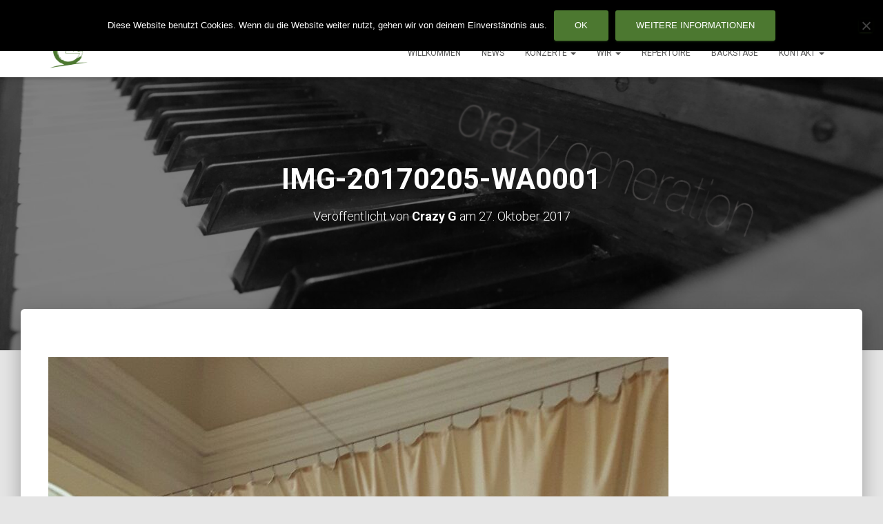

--- FILE ---
content_type: text/html; charset=UTF-8
request_url: https://www.crazy-generation.com/img-20170205-wa0001/
body_size: 53820
content:
<!DOCTYPE html>
<html lang="de">

<head>
	<meta charset='UTF-8'>
	<meta name="viewport" content="width=device-width, initial-scale=1">
	<link rel="profile" href="http://gmpg.org/xfn/11">
		<title>IMG-20170205-WA0001 &#8211; Crazy Generation Chor</title>
<meta name='robots' content='max-image-preview:large' />
<link rel='dns-prefetch' href='//stats.wp.com' />
<link rel='dns-prefetch' href='//fonts.googleapis.com' />
<link rel="alternate" type="application/rss+xml" title="Crazy Generation Chor &raquo; Feed" href="https://www.crazy-generation.com/feed/" />
<link rel="alternate" type="application/rss+xml" title="Crazy Generation Chor &raquo; Kommentar-Feed" href="https://www.crazy-generation.com/comments/feed/" />
<link rel="alternate" title="oEmbed (JSON)" type="application/json+oembed" href="https://www.crazy-generation.com/wp-json/oembed/1.0/embed?url=https%3A%2F%2Fwww.crazy-generation.com%2Fimg-20170205-wa0001%2F" />
<link rel="alternate" title="oEmbed (XML)" type="text/xml+oembed" href="https://www.crazy-generation.com/wp-json/oembed/1.0/embed?url=https%3A%2F%2Fwww.crazy-generation.com%2Fimg-20170205-wa0001%2F&#038;format=xml" />
<style id='wp-img-auto-sizes-contain-inline-css' type='text/css'>
img:is([sizes=auto i],[sizes^="auto," i]){contain-intrinsic-size:3000px 1500px}
/*# sourceURL=wp-img-auto-sizes-contain-inline-css */
</style>
<link rel='stylesheet' id='bootstrap-css' href='https://www.crazy-generation.com/wp-content/plugins/easy-bootstrap-shortcodes/styles/bootstrap.min.css?ver=6.9' type='text/css' media='all' />
<style id='wp-emoji-styles-inline-css' type='text/css'>

	img.wp-smiley, img.emoji {
		display: inline !important;
		border: none !important;
		box-shadow: none !important;
		height: 1em !important;
		width: 1em !important;
		margin: 0 0.07em !important;
		vertical-align: -0.1em !important;
		background: none !important;
		padding: 0 !important;
	}
/*# sourceURL=wp-emoji-styles-inline-css */
</style>
<style id='classic-theme-styles-inline-css' type='text/css'>
/*! This file is auto-generated */
.wp-block-button__link{color:#fff;background-color:#32373c;border-radius:9999px;box-shadow:none;text-decoration:none;padding:calc(.667em + 2px) calc(1.333em + 2px);font-size:1.125em}.wp-block-file__button{background:#32373c;color:#fff;text-decoration:none}
/*# sourceURL=/wp-includes/css/classic-themes.min.css */
</style>
<link rel='stylesheet' id='ff-google-fonts-css' href='//fonts.googleapis.com/css?family=Raleway%3A400%2C500%2C700&#038;ver=071120180241' type='text/css' media='all' />
<link rel='stylesheet' id='ff-shortcodes-css' href='https://www.crazy-generation.com/wp-content/plugins/fruitful-shortcodes/fruitful-shortcodes-2.0.0/assets/css/front.css?ver=071120180241' type='text/css' media='all' />
<link rel='stylesheet' id='ff-fruitful_alert-css' href='https://www.crazy-generation.com/wp-content/plugins/fruitful-shortcodes/fruitful-shortcodes-2.0.0//assets/shared/fruitful_alert/css/styles.css?ver=071120180241' type='text/css' media='all' />
<link rel='stylesheet' id='ff-fruitful_btn-css' href='https://www.crazy-generation.com/wp-content/plugins/fruitful-shortcodes/fruitful-shortcodes-2.0.0//assets/shared/fruitful_btn/css/styles.css?ver=071120180241' type='text/css' media='all' />
<link rel='stylesheet' id='ff-fruitful_dbox-css' href='https://www.crazy-generation.com/wp-content/plugins/fruitful-shortcodes/fruitful-shortcodes-2.0.0//assets/shared/fruitful_dbox/css/styles.css?ver=071120180241' type='text/css' media='all' />
<link rel='stylesheet' id='ff-fruitful_pbar-css' href='https://www.crazy-generation.com/wp-content/plugins/fruitful-shortcodes/fruitful-shortcodes-2.0.0//assets/shared/fruitful_pbar/css/styles.css?ver=071120180241' type='text/css' media='all' />
<link rel='stylesheet' id='ff-shortcodes-grid-css' href='https://www.crazy-generation.com/wp-content/plugins/fruitful-shortcodes/fruitful-shortcodes-2.0.0/assets/libs/bootstrap/bootstrap-grid.min.css?ver=071120180241' type='text/css' media='all' />
<link rel='stylesheet' id='ff-fruitful_recent_posts-css' href='https://www.crazy-generation.com/wp-content/plugins/fruitful-shortcodes/fruitful-shortcodes-2.0.0//assets/shared/fruitful_recent_posts/css/styles.css?ver=071120180241' type='text/css' media='all' />
<link rel='stylesheet' id='slick-css' href='https://www.crazy-generation.com/wp-content/plugins/fruitful-shortcodes/fruitful-shortcodes-2.0.0/assets/libs/slick/slick.css?ver=071120180241' type='text/css' media='all' />
<link rel='stylesheet' id='ff-fruitful_recent_posts_slider-css' href='https://www.crazy-generation.com/wp-content/plugins/fruitful-shortcodes/fruitful-shortcodes-2.0.0//assets/shared/fruitful_recent_posts_slider/css/styles.css?ver=071120180241' type='text/css' media='all' />
<link rel='stylesheet' id='ff-fruitful_tabs-css' href='https://www.crazy-generation.com/wp-content/plugins/fruitful-shortcodes/fruitful-shortcodes-2.0.0//assets/shared/fruitful_tabs/css/styles.css?ver=071120180241' type='text/css' media='all' />
<link rel='stylesheet' id='cookie-notice-front-css' href='https://www.crazy-generation.com/wp-content/plugins/cookie-notice/css/front.min.css?ver=2.5.11' type='text/css' media='all' />
<link rel='stylesheet' id='wp-mcm-styles-css' href='https://www.crazy-generation.com/wp-content/plugins/wp-media-category-management/css/wp-mcm-styles.css?ver=2.5.0.1' type='text/css' media='all' />
<link rel='stylesheet' id='hestia-font-sizes-css' href='https://www.crazy-generation.com/wp-content/themes/hestia/assets/css/font-sizes.min.css?ver=3.3.3' type='text/css' media='all' />
<link rel='stylesheet' id='hestia_style-css' href='https://www.crazy-generation.com/wp-content/themes/hestia/style.min.css?ver=3.3.3' type='text/css' media='all' />
<style id='hestia_style-inline-css' type='text/css'>
.hestia-top-bar li a[href*="facebook.com"]{font-size:0}.hestia-top-bar li a[href*="facebook.com"]:before{content:"\f39e"}.hestia-top-bar li a[href*="facebook.com"]:hover:before{color:#3b5998}.hestia-top-bar li a[href*="twitter.com"]{font-size:0}.hestia-top-bar li a[href*="twitter.com"]:before{content:"\f099"}.hestia-top-bar li a[href*="twitter.com"]:hover:before{color:#000}.hestia-top-bar li a[href*="pinterest.com"]{font-size:0}.hestia-top-bar li a[href*="pinterest.com"]:before{content:"\f231"}.hestia-top-bar li a[href*="pinterest.com"]:hover:before{color:#cc2127}.hestia-top-bar li a[href*="google.com"]{font-size:0}.hestia-top-bar li a[href*="google.com"]:before{content:"\f1a0"}.hestia-top-bar li a[href*="google.com"]:hover:before{color:#dd4b39}.hestia-top-bar li a[href*="linkedin.com"]{font-size:0}.hestia-top-bar li a[href*="linkedin.com"]:before{content:"\f0e1"}.hestia-top-bar li a[href*="linkedin.com"]:hover:before{color:#0976b4}.hestia-top-bar li a[href*="dribbble.com"]{font-size:0}.hestia-top-bar li a[href*="dribbble.com"]:before{content:"\f17d"}.hestia-top-bar li a[href*="dribbble.com"]:hover:before{color:#ea4c89}.hestia-top-bar li a[href*="github.com"]{font-size:0}.hestia-top-bar li a[href*="github.com"]:before{content:"\f09b"}.hestia-top-bar li a[href*="github.com"]:hover:before{color:#000}.hestia-top-bar li a[href*="youtube.com"]{font-size:0}.hestia-top-bar li a[href*="youtube.com"]:before{content:"\f167"}.hestia-top-bar li a[href*="youtube.com"]:hover:before{color:#e52d27}.hestia-top-bar li a[href*="instagram.com"]{font-size:0}.hestia-top-bar li a[href*="instagram.com"]:before{content:"\f16d"}.hestia-top-bar li a[href*="instagram.com"]:hover:before{color:#125688}.hestia-top-bar li a[href*="reddit.com"]{font-size:0}.hestia-top-bar li a[href*="reddit.com"]:before{content:"\f281"}.hestia-top-bar li a[href*="reddit.com"]:hover:before{color:#ff4500}.hestia-top-bar li a[href*="tumblr.com"]{font-size:0}.hestia-top-bar li a[href*="tumblr.com"]:before{content:"\f173"}.hestia-top-bar li a[href*="tumblr.com"]:hover:before{color:#35465c}.hestia-top-bar li a[href*="behance.com"]{font-size:0}.hestia-top-bar li a[href*="behance.com"]:before{content:"\f1b4"}.hestia-top-bar li a[href*="behance.com"]:hover:before{color:#1769ff}.hestia-top-bar li a[href*="snapchat.com"]{font-size:0}.hestia-top-bar li a[href*="snapchat.com"]:before{content:"\f2ab"}.hestia-top-bar li a[href*="snapchat.com"]:hover:before{color:#fffc00}.hestia-top-bar li a[href*="deviantart.com"]{font-size:0}.hestia-top-bar li a[href*="deviantart.com"]:before{content:"\f1bd"}.hestia-top-bar li a[href*="deviantart.com"]:hover:before{color:#05cc47}.hestia-top-bar li a[href*="vimeo.com"]{font-size:0}.hestia-top-bar li a[href*="vimeo.com"]:before{content:"\f27d"}.hestia-top-bar li a[href*="vimeo.com"]:hover:before{color:#1ab7ea}.hestia-top-bar li a:is( [href*="://x.com"],[href*="://www.x.com"]){font-size:0}.hestia-top-bar li a:is( [href*="://x.com"],[href*="://www.x.com"]):before{content:"\e61b"}.hestia-top-bar li a:is( [href*="://x.com"],[href*="://www.x.com"]):hover:before{color:#000}
.hestia-top-bar,.hestia-top-bar .widget.widget_shopping_cart .cart_list{background-color:#363537}.hestia-top-bar .widget .label-floating input[type=search]:-webkit-autofill{-webkit-box-shadow:inset 0 0 0 9999px #363537}.hestia-top-bar,.hestia-top-bar .widget .label-floating input[type=search],.hestia-top-bar .widget.widget_search form.form-group:before,.hestia-top-bar .widget.widget_product_search form.form-group:before,.hestia-top-bar .widget.widget_shopping_cart:before{color:#fff}.hestia-top-bar .widget .label-floating input[type=search]{-webkit-text-fill-color:#fff !important}.hestia-top-bar div.widget.widget_shopping_cart:before,.hestia-top-bar .widget.widget_product_search form.form-group:before,.hestia-top-bar .widget.widget_search form.form-group:before{background-color:#fff}.hestia-top-bar a,.hestia-top-bar .top-bar-nav li a{color:#fff}.hestia-top-bar ul li a[href*="mailto:"]:before,.hestia-top-bar ul li a[href*="tel:"]:before{background-color:#fff}.hestia-top-bar a:hover,.hestia-top-bar .top-bar-nav li a:hover{color:#eee}.hestia-top-bar ul li:hover a[href*="mailto:"]:before,.hestia-top-bar ul li:hover a[href*="tel:"]:before{background-color:#eee}
footer.footer.footer-black{background:#323437}footer.footer.footer-black.footer-big{color:#fff}footer.footer.footer-black a{color:#fff}footer.footer.footer-black hr{border-color:#5e5e5e}.footer-big p,.widget,.widget code,.widget pre{color:#5e5e5e}
:root{--hestia-primary-color:#4c7830}a,.navbar .dropdown-menu li:hover>a,.navbar .dropdown-menu li:focus>a,.navbar .dropdown-menu li:active>a,.navbar .navbar-nav>li .dropdown-menu li:hover>a,body:not(.home) .navbar-default .navbar-nav>.active:not(.btn)>a,body:not(.home) .navbar-default .navbar-nav>.active:not(.btn)>a:hover,body:not(.home) .navbar-default .navbar-nav>.active:not(.btn)>a:focus,a:hover,.card-blog a.moretag:hover,.card-blog a.more-link:hover,.widget a:hover,.has-text-color.has-accent-color,p.has-text-color a{color:#4c7830}.svg-text-color{fill:#4c7830}.pagination span.current,.pagination span.current:focus,.pagination span.current:hover{border-color:#4c7830}button,button:hover,.woocommerce .track_order button[type="submit"],.woocommerce .track_order button[type="submit"]:hover,div.wpforms-container .wpforms-form button[type=submit].wpforms-submit,div.wpforms-container .wpforms-form button[type=submit].wpforms-submit:hover,input[type="button"],input[type="button"]:hover,input[type="submit"],input[type="submit"]:hover,input#searchsubmit,.pagination span.current,.pagination span.current:focus,.pagination span.current:hover,.btn.btn-primary,.btn.btn-primary:link,.btn.btn-primary:hover,.btn.btn-primary:focus,.btn.btn-primary:active,.btn.btn-primary.active,.btn.btn-primary.active:focus,.btn.btn-primary.active:hover,.btn.btn-primary:active:hover,.btn.btn-primary:active:focus,.btn.btn-primary:active:hover,.hestia-sidebar-open.btn.btn-rose,.hestia-sidebar-close.btn.btn-rose,.hestia-sidebar-open.btn.btn-rose:hover,.hestia-sidebar-close.btn.btn-rose:hover,.hestia-sidebar-open.btn.btn-rose:focus,.hestia-sidebar-close.btn.btn-rose:focus,.label.label-primary,.hestia-work .portfolio-item:nth-child(6n+1) .label,.nav-cart .nav-cart-content .widget .buttons .button,.has-accent-background-color[class*="has-background"]{background-color:#4c7830}@media(max-width:768px){.navbar-default .navbar-nav>li>a:hover,.navbar-default .navbar-nav>li>a:focus,.navbar .navbar-nav .dropdown .dropdown-menu li a:hover,.navbar .navbar-nav .dropdown .dropdown-menu li a:focus,.navbar button.navbar-toggle:hover,.navbar .navbar-nav li:hover>a i{color:#4c7830}}body:not(.woocommerce-page) button:not([class^="fl-"]):not(.hestia-scroll-to-top):not(.navbar-toggle):not(.close),body:not(.woocommerce-page) .button:not([class^="fl-"]):not(hestia-scroll-to-top):not(.navbar-toggle):not(.add_to_cart_button):not(.product_type_grouped):not(.product_type_external),div.wpforms-container .wpforms-form button[type=submit].wpforms-submit,input[type="submit"],input[type="button"],.btn.btn-primary,.widget_product_search button[type="submit"],.hestia-sidebar-open.btn.btn-rose,.hestia-sidebar-close.btn.btn-rose,.everest-forms button[type=submit].everest-forms-submit-button{-webkit-box-shadow:0 2px 2px 0 rgba(76,120,48,0.14),0 3px 1px -2px rgba(76,120,48,0.2),0 1px 5px 0 rgba(76,120,48,0.12);box-shadow:0 2px 2px 0 rgba(76,120,48,0.14),0 3px 1px -2px rgba(76,120,48,0.2),0 1px 5px 0 rgba(76,120,48,0.12)}.card .header-primary,.card .content-primary,.everest-forms button[type=submit].everest-forms-submit-button{background:#4c7830}body:not(.woocommerce-page) .button:not([class^="fl-"]):not(.hestia-scroll-to-top):not(.navbar-toggle):not(.add_to_cart_button):hover,body:not(.woocommerce-page) button:not([class^="fl-"]):not(.hestia-scroll-to-top):not(.navbar-toggle):not(.close):hover,div.wpforms-container .wpforms-form button[type=submit].wpforms-submit:hover,input[type="submit"]:hover,input[type="button"]:hover,input#searchsubmit:hover,.widget_product_search button[type="submit"]:hover,.pagination span.current,.btn.btn-primary:hover,.btn.btn-primary:focus,.btn.btn-primary:active,.btn.btn-primary.active,.btn.btn-primary:active:focus,.btn.btn-primary:active:hover,.hestia-sidebar-open.btn.btn-rose:hover,.hestia-sidebar-close.btn.btn-rose:hover,.pagination span.current:hover,.everest-forms button[type=submit].everest-forms-submit-button:hover,.everest-forms button[type=submit].everest-forms-submit-button:focus,.everest-forms button[type=submit].everest-forms-submit-button:active{-webkit-box-shadow:0 14px 26px -12px rgba(76,120,48,0.42),0 4px 23px 0 rgba(0,0,0,0.12),0 8px 10px -5px rgba(76,120,48,0.2);box-shadow:0 14px 26px -12px rgba(76,120,48,0.42),0 4px 23px 0 rgba(0,0,0,0.12),0 8px 10px -5px rgba(76,120,48,0.2);color:#fff}.form-group.is-focused .form-control{background-image:-webkit-gradient(linear,left top,left bottom,from(#4c7830),to(#4c7830)),-webkit-gradient(linear,left top,left bottom,from(#d2d2d2),to(#d2d2d2));background-image:-webkit-linear-gradient(linear,left top,left bottom,from(#4c7830),to(#4c7830)),-webkit-linear-gradient(linear,left top,left bottom,from(#d2d2d2),to(#d2d2d2));background-image:linear-gradient(linear,left top,left bottom,from(#4c7830),to(#4c7830)),linear-gradient(linear,left top,left bottom,from(#d2d2d2),to(#d2d2d2))}.navbar:not(.navbar-transparent) li:not(.btn):hover>a,.navbar li.on-section:not(.btn)>a,.navbar.full-screen-menu.navbar-transparent li:not(.btn):hover>a,.navbar.full-screen-menu .navbar-toggle:hover,.navbar:not(.navbar-transparent) .nav-cart:hover,.navbar:not(.navbar-transparent) .hestia-toggle-search:hover{color:#4c7830}.header-filter-gradient{background:linear-gradient(45deg,rgba(76,120,48,1) 0,rgb(142,148,27) 100%)}.has-text-color.has-header-gradient-color{color:#4c7830}.has-header-gradient-background-color[class*="has-background"]{background-color:#4c7830}.has-text-color.has-background-color-color{color:#E5E5E5}.has-background-color-background-color[class*="has-background"]{background-color:#E5E5E5}
.btn.btn-primary:not(.colored-button):not(.btn-left):not(.btn-right):not(.btn-just-icon):not(.menu-item),input[type="submit"]:not(.search-submit),body:not(.woocommerce-account) .woocommerce .button.woocommerce-Button,.woocommerce .product button.button,.woocommerce .product button.button.alt,.woocommerce .product #respond input#submit,.woocommerce-cart .blog-post .woocommerce .cart-collaterals .cart_totals .checkout-button,.woocommerce-checkout #payment #place_order,.woocommerce-account.woocommerce-page button.button,.woocommerce .track_order button[type="submit"],.nav-cart .nav-cart-content .widget .buttons .button,.woocommerce a.button.wc-backward,body.woocommerce .wccm-catalog-item a.button,body.woocommerce a.wccm-button.button,form.woocommerce-form-coupon button.button,div.wpforms-container .wpforms-form button[type=submit].wpforms-submit,div.woocommerce a.button.alt,div.woocommerce table.my_account_orders .button,.btn.colored-button,.btn.btn-left,.btn.btn-right,.btn:not(.colored-button):not(.btn-left):not(.btn-right):not(.btn-just-icon):not(.menu-item):not(.hestia-sidebar-open):not(.hestia-sidebar-close){padding-top:15px;padding-bottom:15px;padding-left:33px;padding-right:33px}
:root{--hestia-button-border-radius:3px}.btn.btn-primary:not(.colored-button):not(.btn-left):not(.btn-right):not(.btn-just-icon):not(.menu-item),input[type="submit"]:not(.search-submit),body:not(.woocommerce-account) .woocommerce .button.woocommerce-Button,.woocommerce .product button.button,.woocommerce .product button.button.alt,.woocommerce .product #respond input#submit,.woocommerce-cart .blog-post .woocommerce .cart-collaterals .cart_totals .checkout-button,.woocommerce-checkout #payment #place_order,.woocommerce-account.woocommerce-page button.button,.woocommerce .track_order button[type="submit"],.nav-cart .nav-cart-content .widget .buttons .button,.woocommerce a.button.wc-backward,body.woocommerce .wccm-catalog-item a.button,body.woocommerce a.wccm-button.button,form.woocommerce-form-coupon button.button,div.wpforms-container .wpforms-form button[type=submit].wpforms-submit,div.woocommerce a.button.alt,div.woocommerce table.my_account_orders .button,input[type="submit"].search-submit,.hestia-view-cart-wrapper .added_to_cart.wc-forward,.woocommerce-product-search button,.woocommerce-cart .actions .button,#secondary div[id^=woocommerce_price_filter] .button,.woocommerce div[id^=woocommerce_widget_cart].widget .buttons .button,.searchform input[type=submit],.searchform button,.search-form:not(.media-toolbar-primary) input[type=submit],.search-form:not(.media-toolbar-primary) button,.woocommerce-product-search input[type=submit],.btn.colored-button,.btn.btn-left,.btn.btn-right,.btn:not(.colored-button):not(.btn-left):not(.btn-right):not(.btn-just-icon):not(.menu-item):not(.hestia-sidebar-open):not(.hestia-sidebar-close){border-radius:3px}
@media(min-width:769px){.page-header.header-small .hestia-title,.page-header.header-small .title,h1.hestia-title.title-in-content,.main article.section .has-title-font-size{font-size:42px}}
@media( min-width:480px){}@media( min-width:768px){}.hestia-scroll-to-top{border-radius :50%;background-color:#999}.hestia-scroll-to-top:hover{background-color:#999}.hestia-scroll-to-top:hover svg,.hestia-scroll-to-top:hover p{color:#fff}.hestia-scroll-to-top svg,.hestia-scroll-to-top p{color:#fff}
/*# sourceURL=hestia_style-inline-css */
</style>
<link rel='stylesheet' id='hestia_fonts-css' href='https://fonts.googleapis.com/css?family=Roboto%3A300%2C400%2C500%2C700%7CRoboto+Slab%3A400%2C700&#038;subset=latin%2Clatin-ext&#038;ver=3.3.3' type='text/css' media='all' />
<link rel='stylesheet' id='ebs_dynamic_css-css' href='https://www.crazy-generation.com/wp-content/plugins/easy-bootstrap-shortcodes/styles/ebs_dynamic_css.php?ver=6.9' type='text/css' media='all' />
<link rel='stylesheet' id='ConversationViewerPlugin_Main_Style-css' href='https://www.crazy-generation.com/wp-content/plugins/conversation-viewer-display-chat-bubbles/css/main.css?ver=6.9' type='text/css' media='all' />
<script type="text/javascript" src="https://www.crazy-generation.com/wp-includes/js/jquery/jquery.min.js?ver=3.7.1" id="jquery-core-js"></script>
<script type="text/javascript" src="https://www.crazy-generation.com/wp-includes/js/jquery/jquery-migrate.min.js?ver=3.4.1" id="jquery-migrate-js"></script>
<script type="text/javascript" src="https://www.crazy-generation.com/wp-content/plugins/easy-bootstrap-shortcodes/js/bootstrap.min.js?ver=6.9" id="bootstrap-js"></script>
<script type="text/javascript" id="cookie-notice-front-js-before">
/* <![CDATA[ */
var cnArgs = {"ajaxUrl":"https:\/\/www.crazy-generation.com\/wp-admin\/admin-ajax.php","nonce":"3fdcbcfa15","hideEffect":"fade","position":"top","onScroll":false,"onScrollOffset":100,"onClick":false,"cookieName":"cookie_notice_accepted","cookieTime":2592000,"cookieTimeRejected":2592000,"globalCookie":false,"redirection":false,"cache":false,"revokeCookies":false,"revokeCookiesOpt":"automatic"};

//# sourceURL=cookie-notice-front-js-before
/* ]]> */
</script>
<script type="text/javascript" src="https://www.crazy-generation.com/wp-content/plugins/cookie-notice/js/front.min.js?ver=2.5.11" id="cookie-notice-front-js"></script>
<script type="text/javascript" src="https://www.crazy-generation.com/wp-content/plugins/conversation-viewer-display-chat-bubbles/js/main.js?ver=1" id="ConversationViewerPlugin_JavaScript-js"></script>
<link rel="https://api.w.org/" href="https://www.crazy-generation.com/wp-json/" /><link rel="alternate" title="JSON" type="application/json" href="https://www.crazy-generation.com/wp-json/wp/v2/media/387" /><link rel="EditURI" type="application/rsd+xml" title="RSD" href="https://www.crazy-generation.com/xmlrpc.php?rsd" />
<meta name="generator" content="WordPress 6.9" />
<link rel="canonical" href="https://www.crazy-generation.com/img-20170205-wa0001/" />
<link rel='shortlink' href='https://www.crazy-generation.com/?p=387' />
<!-- This site uses the Conversation Viewer plugin: Visit http://ryderdamen.com/conversation-viewer for more information. -->	<style>img#wpstats{display:none}</style>
		
<!-- Jetpack Open Graph Tags -->
<meta property="og:type" content="article" />
<meta property="og:title" content="IMG-20170205-WA0001" />
<meta property="og:url" content="https://www.crazy-generation.com/img-20170205-wa0001/" />
<meta property="og:description" content="Besuche den Beitrag für mehr Info." />
<meta property="article:published_time" content="2017-10-27T11:51:11+00:00" />
<meta property="article:modified_time" content="2017-10-27T11:51:11+00:00" />
<meta property="og:site_name" content="Crazy Generation Chor" />
<meta property="og:image" content="https://www.crazy-generation.com/wp-content/uploads/2017/10/IMG-20170205-WA0001.jpg" />
<meta property="og:image:alt" content="" />
<meta property="og:locale" content="de_DE" />
<meta name="twitter:text:title" content="IMG-20170205-WA0001" />
<meta name="twitter:image" content="https://www.crazy-generation.com/wp-content/uploads/2017/10/IMG-20170205-WA0001.jpg?w=640" />
<meta name="twitter:card" content="summary_large_image" />
<meta name="twitter:description" content="Besuche den Beitrag für mehr Info." />

<!-- End Jetpack Open Graph Tags -->
<link rel="icon" href="https://www.crazy-generation.com/wp-content/uploads/2017/10/cropped-Logo-32x32.png" sizes="32x32" />
<link rel="icon" href="https://www.crazy-generation.com/wp-content/uploads/2017/10/cropped-Logo-192x192.png" sizes="192x192" />
<link rel="apple-touch-icon" href="https://www.crazy-generation.com/wp-content/uploads/2017/10/cropped-Logo-180x180.png" />
<meta name="msapplication-TileImage" content="https://www.crazy-generation.com/wp-content/uploads/2017/10/cropped-Logo-270x270.png" />
<style id='global-styles-inline-css' type='text/css'>
:root{--wp--preset--aspect-ratio--square: 1;--wp--preset--aspect-ratio--4-3: 4/3;--wp--preset--aspect-ratio--3-4: 3/4;--wp--preset--aspect-ratio--3-2: 3/2;--wp--preset--aspect-ratio--2-3: 2/3;--wp--preset--aspect-ratio--16-9: 16/9;--wp--preset--aspect-ratio--9-16: 9/16;--wp--preset--color--black: #000000;--wp--preset--color--cyan-bluish-gray: #abb8c3;--wp--preset--color--white: #ffffff;--wp--preset--color--pale-pink: #f78da7;--wp--preset--color--vivid-red: #cf2e2e;--wp--preset--color--luminous-vivid-orange: #ff6900;--wp--preset--color--luminous-vivid-amber: #fcb900;--wp--preset--color--light-green-cyan: #7bdcb5;--wp--preset--color--vivid-green-cyan: #00d084;--wp--preset--color--pale-cyan-blue: #8ed1fc;--wp--preset--color--vivid-cyan-blue: #0693e3;--wp--preset--color--vivid-purple: #9b51e0;--wp--preset--color--accent: #4c7830;--wp--preset--color--background-color: #E5E5E5;--wp--preset--color--header-gradient: #4c7830;--wp--preset--gradient--vivid-cyan-blue-to-vivid-purple: linear-gradient(135deg,rgb(6,147,227) 0%,rgb(155,81,224) 100%);--wp--preset--gradient--light-green-cyan-to-vivid-green-cyan: linear-gradient(135deg,rgb(122,220,180) 0%,rgb(0,208,130) 100%);--wp--preset--gradient--luminous-vivid-amber-to-luminous-vivid-orange: linear-gradient(135deg,rgb(252,185,0) 0%,rgb(255,105,0) 100%);--wp--preset--gradient--luminous-vivid-orange-to-vivid-red: linear-gradient(135deg,rgb(255,105,0) 0%,rgb(207,46,46) 100%);--wp--preset--gradient--very-light-gray-to-cyan-bluish-gray: linear-gradient(135deg,rgb(238,238,238) 0%,rgb(169,184,195) 100%);--wp--preset--gradient--cool-to-warm-spectrum: linear-gradient(135deg,rgb(74,234,220) 0%,rgb(151,120,209) 20%,rgb(207,42,186) 40%,rgb(238,44,130) 60%,rgb(251,105,98) 80%,rgb(254,248,76) 100%);--wp--preset--gradient--blush-light-purple: linear-gradient(135deg,rgb(255,206,236) 0%,rgb(152,150,240) 100%);--wp--preset--gradient--blush-bordeaux: linear-gradient(135deg,rgb(254,205,165) 0%,rgb(254,45,45) 50%,rgb(107,0,62) 100%);--wp--preset--gradient--luminous-dusk: linear-gradient(135deg,rgb(255,203,112) 0%,rgb(199,81,192) 50%,rgb(65,88,208) 100%);--wp--preset--gradient--pale-ocean: linear-gradient(135deg,rgb(255,245,203) 0%,rgb(182,227,212) 50%,rgb(51,167,181) 100%);--wp--preset--gradient--electric-grass: linear-gradient(135deg,rgb(202,248,128) 0%,rgb(113,206,126) 100%);--wp--preset--gradient--midnight: linear-gradient(135deg,rgb(2,3,129) 0%,rgb(40,116,252) 100%);--wp--preset--font-size--small: 13px;--wp--preset--font-size--medium: 20px;--wp--preset--font-size--large: 36px;--wp--preset--font-size--x-large: 42px;--wp--preset--spacing--20: 0.44rem;--wp--preset--spacing--30: 0.67rem;--wp--preset--spacing--40: 1rem;--wp--preset--spacing--50: 1.5rem;--wp--preset--spacing--60: 2.25rem;--wp--preset--spacing--70: 3.38rem;--wp--preset--spacing--80: 5.06rem;--wp--preset--shadow--natural: 6px 6px 9px rgba(0, 0, 0, 0.2);--wp--preset--shadow--deep: 12px 12px 50px rgba(0, 0, 0, 0.4);--wp--preset--shadow--sharp: 6px 6px 0px rgba(0, 0, 0, 0.2);--wp--preset--shadow--outlined: 6px 6px 0px -3px rgb(255, 255, 255), 6px 6px rgb(0, 0, 0);--wp--preset--shadow--crisp: 6px 6px 0px rgb(0, 0, 0);}:root :where(.is-layout-flow) > :first-child{margin-block-start: 0;}:root :where(.is-layout-flow) > :last-child{margin-block-end: 0;}:root :where(.is-layout-flow) > *{margin-block-start: 24px;margin-block-end: 0;}:root :where(.is-layout-constrained) > :first-child{margin-block-start: 0;}:root :where(.is-layout-constrained) > :last-child{margin-block-end: 0;}:root :where(.is-layout-constrained) > *{margin-block-start: 24px;margin-block-end: 0;}:root :where(.is-layout-flex){gap: 24px;}:root :where(.is-layout-grid){gap: 24px;}body .is-layout-flex{display: flex;}.is-layout-flex{flex-wrap: wrap;align-items: center;}.is-layout-flex > :is(*, div){margin: 0;}body .is-layout-grid{display: grid;}.is-layout-grid > :is(*, div){margin: 0;}.has-black-color{color: var(--wp--preset--color--black) !important;}.has-cyan-bluish-gray-color{color: var(--wp--preset--color--cyan-bluish-gray) !important;}.has-white-color{color: var(--wp--preset--color--white) !important;}.has-pale-pink-color{color: var(--wp--preset--color--pale-pink) !important;}.has-vivid-red-color{color: var(--wp--preset--color--vivid-red) !important;}.has-luminous-vivid-orange-color{color: var(--wp--preset--color--luminous-vivid-orange) !important;}.has-luminous-vivid-amber-color{color: var(--wp--preset--color--luminous-vivid-amber) !important;}.has-light-green-cyan-color{color: var(--wp--preset--color--light-green-cyan) !important;}.has-vivid-green-cyan-color{color: var(--wp--preset--color--vivid-green-cyan) !important;}.has-pale-cyan-blue-color{color: var(--wp--preset--color--pale-cyan-blue) !important;}.has-vivid-cyan-blue-color{color: var(--wp--preset--color--vivid-cyan-blue) !important;}.has-vivid-purple-color{color: var(--wp--preset--color--vivid-purple) !important;}.has-accent-color{color: var(--wp--preset--color--accent) !important;}.has-background-color-color{color: var(--wp--preset--color--background-color) !important;}.has-header-gradient-color{color: var(--wp--preset--color--header-gradient) !important;}.has-black-background-color{background-color: var(--wp--preset--color--black) !important;}.has-cyan-bluish-gray-background-color{background-color: var(--wp--preset--color--cyan-bluish-gray) !important;}.has-white-background-color{background-color: var(--wp--preset--color--white) !important;}.has-pale-pink-background-color{background-color: var(--wp--preset--color--pale-pink) !important;}.has-vivid-red-background-color{background-color: var(--wp--preset--color--vivid-red) !important;}.has-luminous-vivid-orange-background-color{background-color: var(--wp--preset--color--luminous-vivid-orange) !important;}.has-luminous-vivid-amber-background-color{background-color: var(--wp--preset--color--luminous-vivid-amber) !important;}.has-light-green-cyan-background-color{background-color: var(--wp--preset--color--light-green-cyan) !important;}.has-vivid-green-cyan-background-color{background-color: var(--wp--preset--color--vivid-green-cyan) !important;}.has-pale-cyan-blue-background-color{background-color: var(--wp--preset--color--pale-cyan-blue) !important;}.has-vivid-cyan-blue-background-color{background-color: var(--wp--preset--color--vivid-cyan-blue) !important;}.has-vivid-purple-background-color{background-color: var(--wp--preset--color--vivid-purple) !important;}.has-accent-background-color{background-color: var(--wp--preset--color--accent) !important;}.has-background-color-background-color{background-color: var(--wp--preset--color--background-color) !important;}.has-header-gradient-background-color{background-color: var(--wp--preset--color--header-gradient) !important;}.has-black-border-color{border-color: var(--wp--preset--color--black) !important;}.has-cyan-bluish-gray-border-color{border-color: var(--wp--preset--color--cyan-bluish-gray) !important;}.has-white-border-color{border-color: var(--wp--preset--color--white) !important;}.has-pale-pink-border-color{border-color: var(--wp--preset--color--pale-pink) !important;}.has-vivid-red-border-color{border-color: var(--wp--preset--color--vivid-red) !important;}.has-luminous-vivid-orange-border-color{border-color: var(--wp--preset--color--luminous-vivid-orange) !important;}.has-luminous-vivid-amber-border-color{border-color: var(--wp--preset--color--luminous-vivid-amber) !important;}.has-light-green-cyan-border-color{border-color: var(--wp--preset--color--light-green-cyan) !important;}.has-vivid-green-cyan-border-color{border-color: var(--wp--preset--color--vivid-green-cyan) !important;}.has-pale-cyan-blue-border-color{border-color: var(--wp--preset--color--pale-cyan-blue) !important;}.has-vivid-cyan-blue-border-color{border-color: var(--wp--preset--color--vivid-cyan-blue) !important;}.has-vivid-purple-border-color{border-color: var(--wp--preset--color--vivid-purple) !important;}.has-accent-border-color{border-color: var(--wp--preset--color--accent) !important;}.has-background-color-border-color{border-color: var(--wp--preset--color--background-color) !important;}.has-header-gradient-border-color{border-color: var(--wp--preset--color--header-gradient) !important;}.has-vivid-cyan-blue-to-vivid-purple-gradient-background{background: var(--wp--preset--gradient--vivid-cyan-blue-to-vivid-purple) !important;}.has-light-green-cyan-to-vivid-green-cyan-gradient-background{background: var(--wp--preset--gradient--light-green-cyan-to-vivid-green-cyan) !important;}.has-luminous-vivid-amber-to-luminous-vivid-orange-gradient-background{background: var(--wp--preset--gradient--luminous-vivid-amber-to-luminous-vivid-orange) !important;}.has-luminous-vivid-orange-to-vivid-red-gradient-background{background: var(--wp--preset--gradient--luminous-vivid-orange-to-vivid-red) !important;}.has-very-light-gray-to-cyan-bluish-gray-gradient-background{background: var(--wp--preset--gradient--very-light-gray-to-cyan-bluish-gray) !important;}.has-cool-to-warm-spectrum-gradient-background{background: var(--wp--preset--gradient--cool-to-warm-spectrum) !important;}.has-blush-light-purple-gradient-background{background: var(--wp--preset--gradient--blush-light-purple) !important;}.has-blush-bordeaux-gradient-background{background: var(--wp--preset--gradient--blush-bordeaux) !important;}.has-luminous-dusk-gradient-background{background: var(--wp--preset--gradient--luminous-dusk) !important;}.has-pale-ocean-gradient-background{background: var(--wp--preset--gradient--pale-ocean) !important;}.has-electric-grass-gradient-background{background: var(--wp--preset--gradient--electric-grass) !important;}.has-midnight-gradient-background{background: var(--wp--preset--gradient--midnight) !important;}.has-small-font-size{font-size: var(--wp--preset--font-size--small) !important;}.has-medium-font-size{font-size: var(--wp--preset--font-size--medium) !important;}.has-large-font-size{font-size: var(--wp--preset--font-size--large) !important;}.has-x-large-font-size{font-size: var(--wp--preset--font-size--x-large) !important;}
/*# sourceURL=global-styles-inline-css */
</style>
<link rel='stylesheet' id='font-awesome-5-all-css' href='https://www.crazy-generation.com/wp-content/themes/hestia/assets/font-awesome/css/all.min.css?ver=1.0.2' type='text/css' media='all' />
<link rel='stylesheet' id='font-awesome-4-shim-css' href='https://www.crazy-generation.com/wp-content/themes/hestia/assets/font-awesome/css/v4-shims.min.css?ver=1.0.2' type='text/css' media='all' />
</head>

<body class="attachment wp-singular attachment-template-default single single-attachment postid-387 attachmentid-387 attachment-jpeg wp-custom-logo wp-theme-hestia cookies-not-set blog-post header-layout-default">
		<div class="wrapper post-387 attachment type-attachment status-inherit hentry category_media-chorwochenende-2017 default ">
		<header class="header header-with-topbar">
			<div style="display: none"></div><div class="hestia-top-bar">		<div class="container">
			<div class="row">
								<div class="pull-right col-md-12">
					<div id="top-bar-navigation" class="menu-social-media-container"><ul id="menu-social-media" class="nav top-bar-nav"><li id="menu-item-1274" class="menu-item menu-item-type-custom menu-item-object-custom menu-item-1274"><a title="Unser Instagram-Feed" href="https://www.instagram.com/crazygenerationchor/">Unser Instagram-Feed</a></li>
<li id="menu-item-203" class="menu-item menu-item-type-custom menu-item-object-custom menu-item-203"><a title="Unsere Facebook-Seite" target="_blank" href="https://www.facebook.com/CrazyGenerationChor/">Unsere Facebook-Seite</a></li>
<li id="menu-item-230" class="menu-item menu-item-type-custom menu-item-object-custom menu-item-230"><a title="Unsere Musik auf Youtube" target="_blank" href="https://www.youtube.com/user/CrazyGenerationChor">Unsere Musik auf Youtube</a></li>
</ul></div>				</div>
			</div><!-- /.row -->
		</div><!-- /.container -->
		</div>		<nav class="navbar navbar-default  hestia_left header-with-topbar navbar-not-transparent navbar-fixed-top">
						<div class="container">
						<div class="navbar-header">
			<div class="title-logo-wrapper">
				<a class="navbar-brand" href="https://www.crazy-generation.com/"
						title="Crazy Generation Chor">
					<img class="hestia-hide-if-transparent" src="https://www.crazy-generation.com/wp-content/uploads/2025/02/Logo_green_transp.png" alt="Crazy Generation Chor" width="1180" height="1004"><img class="hestia-transparent-logo" src="https://www.crazy-generation.com/wp-content/uploads/2025/02/cropped-Logo_green_transp.png" alt="Crazy Generation Chor" width="1179" height="1003"></a>
			</div>
								<div class="navbar-toggle-wrapper">
						<button type="button" class="navbar-toggle" data-toggle="collapse" data-target="#main-navigation">
								<span class="icon-bar"></span><span class="icon-bar"></span><span class="icon-bar"></span>				<span class="sr-only">Navigation umschalten</span>
			</button>
					</div>
				</div>
		<div id="main-navigation" class="collapse navbar-collapse"><ul id="menu-hauptmenue" class="nav navbar-nav"><li id="menu-item-112" class="menu-item menu-item-type-post_type menu-item-object-page menu-item-home menu-item-112"><a title="Willkommen" href="https://www.crazy-generation.com/">Willkommen</a></li>
<li id="menu-item-111" class="menu-item menu-item-type-post_type menu-item-object-page current_page_parent menu-item-111"><a title="News" href="https://www.crazy-generation.com/news/">News</a></li>
<li id="menu-item-186" class="menu-item menu-item-type-custom menu-item-object-custom menu-item-has-children menu-item-186 dropdown"><a title="Konzerte" href="#" class="dropdown-toggle">Konzerte <span class="caret-wrap"><span class="caret"><svg aria-hidden="true" focusable="false" data-prefix="fas" data-icon="chevron-down" class="svg-inline--fa fa-chevron-down fa-w-14" role="img" xmlns="http://www.w3.org/2000/svg" viewBox="0 0 448 512"><path d="M207.029 381.476L12.686 187.132c-9.373-9.373-9.373-24.569 0-33.941l22.667-22.667c9.357-9.357 24.522-9.375 33.901-.04L224 284.505l154.745-154.021c9.379-9.335 24.544-9.317 33.901.04l22.667 22.667c9.373 9.373 9.373 24.569 0 33.941L240.971 381.476c-9.373 9.372-24.569 9.372-33.942 0z"></path></svg></span></span></a>
<ul role="menu" class="dropdown-menu">
	<li id="menu-item-110" class="menu-item menu-item-type-post_type menu-item-object-page menu-item-110"><a title="Termine" href="https://www.crazy-generation.com/termine/">Termine</a></li>
	<li id="menu-item-108" class="menu-item menu-item-type-post_type menu-item-object-page menu-item-108"><a title="Chronik" href="https://www.crazy-generation.com/chronik/">Chronik</a></li>
</ul>
</li>
<li id="menu-item-202" class="menu-item menu-item-type-custom menu-item-object-custom menu-item-has-children menu-item-202 dropdown"><a title="Wir" href="#" class="dropdown-toggle">Wir <span class="caret-wrap"><span class="caret"><svg aria-hidden="true" focusable="false" data-prefix="fas" data-icon="chevron-down" class="svg-inline--fa fa-chevron-down fa-w-14" role="img" xmlns="http://www.w3.org/2000/svg" viewBox="0 0 448 512"><path d="M207.029 381.476L12.686 187.132c-9.373-9.373-9.373-24.569 0-33.941l22.667-22.667c9.357-9.357 24.522-9.375 33.901-.04L224 284.505l154.745-154.021c9.379-9.335 24.544-9.317 33.901.04l22.667 22.667c9.373 9.373 9.373 24.569 0 33.941L240.971 381.476c-9.373 9.372-24.569 9.372-33.942 0z"></path></svg></span></span></a>
<ul role="menu" class="dropdown-menu">
	<li id="menu-item-306" class="menu-item menu-item-type-post_type menu-item-object-page menu-item-306"><a title="Chorleitung &#038; Vorstand" href="https://www.crazy-generation.com/chorleitung/">Chorleitung &#038; Vorstand</a></li>
	<li id="menu-item-107" class="menu-item menu-item-type-post_type menu-item-object-page menu-item-107"><a title="Stimmgruppen" href="https://www.crazy-generation.com/stimmgruppen/">Stimmgruppen</a></li>
</ul>
</li>
<li id="menu-item-196" class="menu-item menu-item-type-post_type menu-item-object-page menu-item-196"><a title="Repertoire" href="https://www.crazy-generation.com/repertoire/">Repertoire</a></li>
<li id="menu-item-1476" class="menu-item menu-item-type-post_type menu-item-object-page menu-item-1476"><a title="Backstage" href="https://www.crazy-generation.com/intern/">Backstage</a></li>
<li id="menu-item-299" class="menu-item menu-item-type-custom menu-item-object-custom menu-item-has-children menu-item-299 dropdown"><a title="Kontakt" href="#" class="dropdown-toggle">Kontakt <span class="caret-wrap"><span class="caret"><svg aria-hidden="true" focusable="false" data-prefix="fas" data-icon="chevron-down" class="svg-inline--fa fa-chevron-down fa-w-14" role="img" xmlns="http://www.w3.org/2000/svg" viewBox="0 0 448 512"><path d="M207.029 381.476L12.686 187.132c-9.373-9.373-9.373-24.569 0-33.941l22.667-22.667c9.357-9.357 24.522-9.375 33.901-.04L224 284.505l154.745-154.021c9.379-9.335 24.544-9.317 33.901.04l22.667 22.667c9.373 9.373 9.373 24.569 0 33.941L240.971 381.476c-9.373 9.372-24.569 9.372-33.942 0z"></path></svg></span></span></a>
<ul role="menu" class="dropdown-menu">
	<li id="menu-item-247" class="menu-item menu-item-type-post_type menu-item-object-page menu-item-247"><a title="Kontakt" href="https://www.crazy-generation.com/kontakt/">Kontakt</a></li>
</ul>
</li>
</ul></div>			</div>
					</nav>
				</header>
<div id="primary" class="boxed-layout-header page-header header-small" data-parallax="active" ><div class="container"><div class="row"><div class="col-md-10 col-md-offset-1 text-center"><h1 class="hestia-title entry-title">IMG-20170205-WA0001</h1><h4 class="author">Veröffentlicht von <a href="https://www.crazy-generation.com/author/cgmaster/" class="vcard author"><strong class="fn">Crazy G</strong></a> am <time class="entry-date published" datetime="2017-10-27T13:51:11+02:00" content="2017-10-27">27. Oktober 2017</time></h4></div></div></div><div class="header-filter" style="background-image: url(https://www.crazy-generation.com/wp-content/uploads/2018/02/image1_cg.jpg);"></div></div><div class="main  main-raised ">
	<div class="blog-post blog-post-wrapper">
		<div class="container">

			
					<div class="entry-attachment section section-text">
													<a href="https://www.crazy-generation.com/wp-content/uploads/2017/10/IMG-20170205-WA0001.jpg"
									title="IMG-20170205-WA0001" rel="attachment">
								<img src="https://www.crazy-generation.com/wp-content/uploads/2017/10/IMG-20170205-WA0001.jpg"
										width="899"
										height="1599" class="attachment-medium"
										alt=""
									srcset="https://www.crazy-generation.com/wp-content/uploads/2017/10/IMG-20170205-WA0001.jpg 899w, https://www.crazy-generation.com/wp-content/uploads/2017/10/IMG-20170205-WA0001-422x750.jpg 422w, https://www.crazy-generation.com/wp-content/uploads/2017/10/IMG-20170205-WA0001-169x300.jpg 169w, https://www.crazy-generation.com/wp-content/uploads/2017/10/IMG-20170205-WA0001-768x1366.jpg 768w, https://www.crazy-generation.com/wp-content/uploads/2017/10/IMG-20170205-WA0001-576x1024.jpg 576w"								/>
							</a>
						<p class="sizes"><div class="image-meta"><i class="fas fa-camera"></i> Größe: <a target="_blank" class="image-size-link" href="https://www.crazy-generation.com/wp-content/uploads/2017/10/IMG-20170205-WA0001-150x150.jpg">150 &times; 150</a> <span class="sep">|</span> <a target="_blank" class="image-size-link" href="https://www.crazy-generation.com/wp-content/uploads/2017/10/IMG-20170205-WA0001-169x300.jpg">169 &times; 300</a> <span class="sep">|</span> <a target="_blank" class="image-size-link" href="https://www.crazy-generation.com/wp-content/uploads/2017/10/IMG-20170205-WA0001-768x1366.jpg">750 &times; 1334</a> <span class="sep">|</span> <a target="_blank" class="image-size-link" href="https://www.crazy-generation.com/wp-content/uploads/2017/10/IMG-20170205-WA0001-422x750.jpg">422 &times; 750</a> <span class="sep">|</span> <a target="_blank" class="image-size-link" href="https://www.crazy-generation.com/wp-content/uploads/2017/10/IMG-20170205-WA0001-360x240.jpg">360 &times; 240</a> <span class="sep">|</span> <a target="_blank" class="image-size-link" href="https://www.crazy-generation.com/wp-content/uploads/2017/10/IMG-20170205-WA0001.jpg">899 &times; 1599</a></div></p>					</div>

				
			
		</div>
	</div>
</div>
				<footer class="footer footer-black footer-big">
						<div class="container">
								
		<div class="content">
			<div class="row">
				<div class="col-md-4"><div id="text-5" class="widget widget_text"><h5>Crazy Generation Chor e.V.</h5>			<div class="textwidget"></div>
		</div></div>			</div>
		</div>
		<hr/>
										<div class="hestia-bottom-footer-content"><ul id="menu-footermenue" class="footer-menu pull-left"><li id="menu-item-120" class="menu-item menu-item-type-post_type menu-item-object-page menu-item-120"><a href="https://www.crazy-generation.com/impressum/">Impressum</a></li>
<li id="menu-item-586" class="menu-item menu-item-type-post_type menu-item-object-page menu-item-privacy-policy menu-item-586"><a rel="privacy-policy" href="https://www.crazy-generation.com/datenschutzerklaerung/">Datenschutzerklärung</a></li>
</ul><div class="copyright pull-right">Hestia | Entwickelt von <a href="https://themeisle.com" rel="nofollow">ThemeIsle</a></div></div>			</div>
					</footer>
			</div>
<script type="speculationrules">
{"prefetch":[{"source":"document","where":{"and":[{"href_matches":"/*"},{"not":{"href_matches":["/wp-*.php","/wp-admin/*","/wp-content/uploads/*","/wp-content/*","/wp-content/plugins/*","/wp-content/themes/hestia/*","/*\\?(.+)"]}},{"not":{"selector_matches":"a[rel~=\"nofollow\"]"}},{"not":{"selector_matches":".no-prefetch, .no-prefetch a"}}]},"eagerness":"conservative"}]}
</script>
			<!-- Fruitful Shortcodes Custom Styles -->
			<style>
						</style>
			
		<button class="hestia-scroll-to-top hestia-scroll-right " title="„Nach oben scrollen“ aktivieren">
							<svg xmlns="http://www.w3.org/2000/svg" viewBox="0 0 320 512" width="12.5px" height="20px"><path fill="currentColor" d="M177 255.7l136 136c9.4 9.4 9.4 24.6 0 33.9l-22.6 22.6c-9.4 9.4-24.6 9.4-33.9 0L160 351.9l-96.4 96.4c-9.4 9.4-24.6 9.4-33.9 0L7 425.7c-9.4-9.4-9.4-24.6 0-33.9l136-136c9.4-9.5 24.6-9.5 34-.1zm-34-192L7 199.7c-9.4 9.4-9.4 24.6 0 33.9l22.6 22.6c9.4 9.4 24.6 9.4 33.9 0l96.4-96.4 96.4 96.4c9.4 9.4 24.6 9.4 33.9 0l22.6-22.6c9.4-9.4 9.4-24.6 0-33.9l-136-136c-9.2-9.4-24.4-9.4-33.8 0z"></path></svg>								</button>
		<script type="text/javascript" id="jetpack-portfolio-theme-supports-js-after">
/* <![CDATA[ */
const jetpack_portfolio_theme_supports = false
//# sourceURL=jetpack-portfolio-theme-supports-js-after
/* ]]> */
</script>
<script type="text/javascript" src="https://www.crazy-generation.com/wp-content/plugins/fruitful-shortcodes/fruitful-shortcodes-2.0.0/assets/js/front.min.js?ver=071120180241" id="ff-shortcodes-js"></script>
<script type="text/javascript" src="https://www.crazy-generation.com/wp-content/plugins/fruitful-shortcodes/fruitful-shortcodes-2.0.0//assets/shared/fruitful_alert/js/scripts.min.js?ver=071120180241" id="ff-fruitful_alert-js"></script>
<script type="text/javascript" src="https://www.crazy-generation.com/wp-content/plugins/fruitful-shortcodes/fruitful-shortcodes-2.0.0/assets/libs/wow/wow.min.js?ver=071120180241" id="wow-js"></script>
<script type="text/javascript" src="https://www.crazy-generation.com/wp-content/plugins/fruitful-shortcodes/fruitful-shortcodes-2.0.0//assets/shared/fruitful_pbar/js/scripts.min.js?ver=071120180241" id="ff-fruitful_pbar-js"></script>
<script type="text/javascript" src="https://www.crazy-generation.com/wp-content/plugins/fruitful-shortcodes/fruitful-shortcodes-2.0.0/assets/libs/slick/slick.min.js?ver=071120180241" id="slick-js"></script>
<script type="text/javascript" src="https://www.crazy-generation.com/wp-content/plugins/fruitful-shortcodes/fruitful-shortcodes-2.0.0//assets/shared/fruitful_recent_posts_slider/js/scripts.min.js?ver=071120180241" id="ff-fruitful_recent_posts_slider-js"></script>
<script type="text/javascript" src="https://www.crazy-generation.com/wp-content/plugins/fruitful-shortcodes/fruitful-shortcodes-2.0.0//assets/shared/fruitful_tabs/js/scripts.min.js?ver=071120180241" id="ff-fruitful_tabs-js"></script>
<script type="text/javascript" src="https://www.crazy-generation.com/wp-includes/js/comment-reply.min.js?ver=6.9" id="comment-reply-js" async="async" data-wp-strategy="async" fetchpriority="low"></script>
<script type="text/javascript" src="https://www.crazy-generation.com/wp-content/themes/hestia/assets/bootstrap/js/bootstrap.min.js?ver=1.0.2" id="jquery-bootstrap-js"></script>
<script type="text/javascript" src="https://www.crazy-generation.com/wp-includes/js/jquery/ui/core.min.js?ver=1.13.3" id="jquery-ui-core-js"></script>
<script type="text/javascript" id="hestia_scripts-js-extra">
/* <![CDATA[ */
var requestpost = {"ajaxurl":"https://www.crazy-generation.com/wp-admin/admin-ajax.php","disable_autoslide":"","masonry":"","scroll_offset":"0"};
//# sourceURL=hestia_scripts-js-extra
/* ]]> */
</script>
<script type="text/javascript" src="https://www.crazy-generation.com/wp-content/themes/hestia/assets/js/script.min.js?ver=3.3.3" id="hestia_scripts-js"></script>
<script type="text/javascript" id="jetpack-stats-js-before">
/* <![CDATA[ */
_stq = window._stq || [];
_stq.push([ "view", {"v":"ext","blog":"144239910","post":"387","tz":"1","srv":"www.crazy-generation.com","j":"1:15.4"} ]);
_stq.push([ "clickTrackerInit", "144239910", "387" ]);
//# sourceURL=jetpack-stats-js-before
/* ]]> */
</script>
<script type="text/javascript" src="https://stats.wp.com/e-202605.js" id="jetpack-stats-js" defer="defer" data-wp-strategy="defer"></script>
<script id="wp-emoji-settings" type="application/json">
{"baseUrl":"https://s.w.org/images/core/emoji/17.0.2/72x72/","ext":".png","svgUrl":"https://s.w.org/images/core/emoji/17.0.2/svg/","svgExt":".svg","source":{"concatemoji":"https://www.crazy-generation.com/wp-includes/js/wp-emoji-release.min.js?ver=6.9"}}
</script>
<script type="module">
/* <![CDATA[ */
/*! This file is auto-generated */
const a=JSON.parse(document.getElementById("wp-emoji-settings").textContent),o=(window._wpemojiSettings=a,"wpEmojiSettingsSupports"),s=["flag","emoji"];function i(e){try{var t={supportTests:e,timestamp:(new Date).valueOf()};sessionStorage.setItem(o,JSON.stringify(t))}catch(e){}}function c(e,t,n){e.clearRect(0,0,e.canvas.width,e.canvas.height),e.fillText(t,0,0);t=new Uint32Array(e.getImageData(0,0,e.canvas.width,e.canvas.height).data);e.clearRect(0,0,e.canvas.width,e.canvas.height),e.fillText(n,0,0);const a=new Uint32Array(e.getImageData(0,0,e.canvas.width,e.canvas.height).data);return t.every((e,t)=>e===a[t])}function p(e,t){e.clearRect(0,0,e.canvas.width,e.canvas.height),e.fillText(t,0,0);var n=e.getImageData(16,16,1,1);for(let e=0;e<n.data.length;e++)if(0!==n.data[e])return!1;return!0}function u(e,t,n,a){switch(t){case"flag":return n(e,"\ud83c\udff3\ufe0f\u200d\u26a7\ufe0f","\ud83c\udff3\ufe0f\u200b\u26a7\ufe0f")?!1:!n(e,"\ud83c\udde8\ud83c\uddf6","\ud83c\udde8\u200b\ud83c\uddf6")&&!n(e,"\ud83c\udff4\udb40\udc67\udb40\udc62\udb40\udc65\udb40\udc6e\udb40\udc67\udb40\udc7f","\ud83c\udff4\u200b\udb40\udc67\u200b\udb40\udc62\u200b\udb40\udc65\u200b\udb40\udc6e\u200b\udb40\udc67\u200b\udb40\udc7f");case"emoji":return!a(e,"\ud83e\u1fac8")}return!1}function f(e,t,n,a){let r;const o=(r="undefined"!=typeof WorkerGlobalScope&&self instanceof WorkerGlobalScope?new OffscreenCanvas(300,150):document.createElement("canvas")).getContext("2d",{willReadFrequently:!0}),s=(o.textBaseline="top",o.font="600 32px Arial",{});return e.forEach(e=>{s[e]=t(o,e,n,a)}),s}function r(e){var t=document.createElement("script");t.src=e,t.defer=!0,document.head.appendChild(t)}a.supports={everything:!0,everythingExceptFlag:!0},new Promise(t=>{let n=function(){try{var e=JSON.parse(sessionStorage.getItem(o));if("object"==typeof e&&"number"==typeof e.timestamp&&(new Date).valueOf()<e.timestamp+604800&&"object"==typeof e.supportTests)return e.supportTests}catch(e){}return null}();if(!n){if("undefined"!=typeof Worker&&"undefined"!=typeof OffscreenCanvas&&"undefined"!=typeof URL&&URL.createObjectURL&&"undefined"!=typeof Blob)try{var e="postMessage("+f.toString()+"("+[JSON.stringify(s),u.toString(),c.toString(),p.toString()].join(",")+"));",a=new Blob([e],{type:"text/javascript"});const r=new Worker(URL.createObjectURL(a),{name:"wpTestEmojiSupports"});return void(r.onmessage=e=>{i(n=e.data),r.terminate(),t(n)})}catch(e){}i(n=f(s,u,c,p))}t(n)}).then(e=>{for(const n in e)a.supports[n]=e[n],a.supports.everything=a.supports.everything&&a.supports[n],"flag"!==n&&(a.supports.everythingExceptFlag=a.supports.everythingExceptFlag&&a.supports[n]);var t;a.supports.everythingExceptFlag=a.supports.everythingExceptFlag&&!a.supports.flag,a.supports.everything||((t=a.source||{}).concatemoji?r(t.concatemoji):t.wpemoji&&t.twemoji&&(r(t.twemoji),r(t.wpemoji)))});
//# sourceURL=https://www.crazy-generation.com/wp-includes/js/wp-emoji-loader.min.js
/* ]]> */
</script>

		<!-- Cookie Notice plugin v2.5.11 by Hu-manity.co https://hu-manity.co/ -->
		<div id="cookie-notice" role="dialog" class="cookie-notice-hidden cookie-revoke-hidden cn-position-top" aria-label="Cookie Notice" style="background-color: rgba(0,0,0,1);"><div class="cookie-notice-container" style="color: #fff"><span id="cn-notice-text" class="cn-text-container">Diese Website benutzt Cookies. Wenn du die Website weiter nutzt, gehen wir von deinem Einverständnis aus.</span><span id="cn-notice-buttons" class="cn-buttons-container"><button id="cn-accept-cookie" data-cookie-set="accept" class="cn-set-cookie cn-button cn-button-custom button" aria-label="OK">OK</button><button data-link-url="https://www.crazy-generation.com/datenschutzerklaerung/" data-link-target="_blank" id="cn-more-info" class="cn-more-info cn-button cn-button-custom button" aria-label="weitere Informationen">weitere Informationen</button></span><button type="button" id="cn-close-notice" data-cookie-set="accept" class="cn-close-icon" aria-label="Nein"></button></div>
			
		</div>
		<!-- / Cookie Notice plugin --></body>
</html>


--- FILE ---
content_type: text/css
request_url: https://www.crazy-generation.com/wp-content/plugins/conversation-viewer-display-chat-bubbles/css/main.css?ver=6.9
body_size: 8540
content:
/** 
	Conversation Viewer - WordPress Plugin
	Version: 1.0
	Author: Ryder Damen
	http://ryderdamen.com/convesation-viewer
	https://github.com/ryderdamen/WP-Conversation-Viewer
*/

@import url('https://fonts.googleapis.com/css?family=Roboto:300');


/****************************************************************************
							Default Styling
****************************************************************************/


/* Regular-Size Screen CSS */

/* Main Container */
.CV-messages-container {
    max-width: 600px;
    margin: auto;
    margin-top: 2em;
    margin-bottom: 2em;
    padding: 25px;
}

/* Individual Message Container */
.msg-container {
    width: 100%;
    display: inline-block;
}

/* Incoming Messages */
.CV-message {
    padding-right: 1em;
    padding-left: 1em;
    padding-top: 0.5em;
    padding-bottom: 0.5em;
    float: left;
    text-align: left;
    min-height: 2em;
    max-width: 60%;

} 

/* Message Profile Photo */
.CV-message-profile {
	width: 50px;
	height: 50px;
	background: green;
	float: left;
}

/* Message Author */
.CV-message-author {
    
}

/* Outgoing Messages */
.CV-outgoing {
    float: right;
}

/* Profile Photos */
.CV-incomingMessagePhoto {
	
}

.CV-incomingMessagePhoto-hidden {
	display: none;
}



/****************************************************************************
					Platform Specific Styling
****************************************************************************/


/***************************************
			Facebook Styles
****************************************/

.CV-mainContainer-facebook {
}

.CV-messageContainer-facebook {	
	margin-top: 1em;
}

.CV-incomingAuthor-facebook {
	width: 100%;
    text-align: left;
    font-size: 0.7em;
}

.CV-outgoingAuthor-facebook {
	display: none;
}

.CV-incomingMessage-facebook {
	font-family: 'Roboto', sans-serif;    
    font-weight: 300;
    background-color: #f8f8f8;
    color: #222;
    border-bottom-right-radius: 1.3em;
    border-top-right-radius: 1.3em;
    border-bottom-left-radius: 1.3em;
    border-top-left-radius: 1.3em;
	
}

.CV-outgoingMessage-facebook {
	font-family: 'Roboto', sans-serif;    
    font-weight: 300;
    background-color: #0084ff;
    color: #ffffff;
    border-bottom-right-radius: 1.3em;
    border-top-right-radius: 1.3em;
    border-bottom-left-radius: 1.3em;
    border-top-left-radius: 1.3em;
    margin-top: 2em;
}

.CV-command-facebook {
	font-family: 'Roboto', sans-serif;
	font-weight: 300;
	width: 100%;
    text-align: center;
    font-size: 0.7em;
    margin-top: 2em;
    margin-bottom: 1em;
}

/* Message Profile Photo */
.CV-incomingMessagePhoto-facebook {
	width: 40px;
	height: 40px;
	background: #f8f8f8;
	background-size: cover;
	background-repeat: no-repeat;
	background-position: center center;
	-moz-border-radius: 40px;
	-webkit-border-radius: 40px;
	border-radius: 40px;
	float: left;
	margin-right: 1em;
	margin-top: 1em;
}



/***************************************
			Android Styles
****************************************/

.CV-mainContainer-android {
}

.CV-messageContainer-android {
}

.CV-incomingAuthor-android {
	width: 100%;
    text-align: left;
    font-size: 0.7em;
    margin-top: 1em;
}

.CV-outgoingAuthor-android {
	display: none;
}

.CV-incomingMessage-android {
	font-family: 'Roboto', sans-serif; 
    font-weight: 300;   
    background-color: #9C27B0;
    color: #ffffff;
    border-bottom-right-radius: 1.3em;
    border-top-right-radius: 1.3em;
    border-bottom-left-radius: 1.3em;
    border-top-left-radius: 1.3em;
}

.CV-outgoingMessage-android {
	font-family: 'Roboto', sans-serif;
    font-weight: 300;    
    background-color: #f8f8f8;
    color: #222222;
    border-bottom-right-radius: 1.3em;
    border-top-right-radius: 1.3em;
    border-bottom-left-radius: 1.3em;
    border-top-left-radius: 1.3em;
    margin-top: 2em;
}

.CV-command-android {
	font-family: 'Roboto', sans-serif;
	font-weight: 300;
	width: 100%;
    text-align: center;
    font-size: 0.7em;
    margin-top: 2em;
    margin-bottom: 1em;
}

.CV-incomingMessagePhoto-android {
	width: 45px;
	height: 45px;
	background: #f8f8f8;
	background-size: cover;
	background-repeat: no-repeat;
	background-position: center center;
	-moz-border-radius: 45px;
	-webkit-border-radius: 45px;
	border-radius: 45px;
	float: left;
	margin-right: 1em;
	margin-top: 1em;
}



/***************************************
			ios Styles
****************************************/

.CV-mainContainer-ios {
}

.CV-messageContainer-ios {
}

.CV-incomingAuthor-ios {
	width: 100%;
    text-align: left;
    font-size: 0.7em;
    margin-top: 1em;
}

.CV-outgoingAuthor-ios {
	display: none;
}

.CV-incomingMessage-ios {
	font-family: 'Roboto', sans-serif;    
    font-weight: 300;
    background-color: #dfdfdf;
    color: #222;
    border-bottom-right-radius: 1.3em;
    border-top-right-radius: 1.3em;
    border-bottom-left-radius: 1.3em;
    border-top-left-radius: 1.3em;
}

.CV-outgoingMessage-ios {
	font-family: 'Roboto', sans-serif;    
    font-weight: 300;
    background-color: #5BC236;
    color: #ffffff;
    border-bottom-right-radius: 1.3em;
    border-top-right-radius: 1.3em;
    border-bottom-left-radius: 1.3em;
    border-top-left-radius: 1.3em;
    margin-top: 2em;
}

.CV-command-ios {
	font-family: 'Roboto', sans-serif;
	font-weight: 300;
	width: 100%;
    text-align: center;
    font-size: 0.7em;
    margin-top: 2em;
    margin-bottom: 1em;
}

.CV-incomingMessagePhoto-ios {
	width: 45px;
	height: 45px;
	background: #f8f8f8;
	background-size: cover;
	background-repeat: no-repeat;
	background-position: center center;
	-moz-border-radius: 45px;
	-webkit-border-radius: 45px;
	border-radius: 45px;
	float: left;
	margin-right: 1em;
	margin-top: 1em;
}



/***************************************
			WhatsApp Styles
****************************************/


.CV-mainContainer-whatsapp {
	background-repeat: no-repeat;
	background-size: cover;
	background-position: center center;
}

.CV-messageContainer-whatsapp {
}

.CV-incomingAuthor-whatsapp {
	width: 100%;
    text-align: left;
    font-size: 0.7em;
    margin-top: 1em;
}

.CV-outgoingAuthor-whatsapp {
	display: none;
}

.CV-incomingMessage-whatsapp {
	font-family: 'Roboto', sans-serif; 
    font-weight: 300;   
    background-color: #f8f8f8;
    color: #222222;
    border-bottom-right-radius: 0.3em;
    border-top-right-radius: 0.3em;
    border-bottom-left-radius: 0.3em;
    border-top-left-radius: 0.3em;
}

.CV-outgoingMessage-whatsapp {
	font-family: 'Roboto', sans-serif;
    font-weight: 300;    
    background-color: #DCF8C6;
    color: #222222;
    border-bottom-right-radius: 0.3em;
    border-top-right-radius: 0.3em;
    border-bottom-left-radius: 0.3em;
    border-top-left-radius: 0.3em;
    margin-top: 2em;
}

.CV-command-whatsapp {
	background-color: #f7ef7e;
	padding: 1em;
	font-family: 'Roboto', sans-serif;
	font-weight: 300;
    text-align: center;
    font-size: 0.7em;
    margin-top: 2em;
    margin-bottom: 1em;
}

.CV-incomingMessagePhoto-whatsapp {
	width: 45px;
	height: 45px;
	background: #f8f8f8;
	background-size: cover;
	background-repeat: no-repeat;
	background-position: center center;
	-moz-border-radius: 45px;
	-webkit-border-radius: 45px;
	border-radius: 45px;
	float: left;
	margin-right: 1em;
	margin-top: 1em;
}



/***************************************
			Snapchat Styles
****************************************/

.CV-mainContainer-snapchat {
	margin-top: 1em;
}

.CV-messageContainer-snapchat {
}

.CV-incomingAuthor-snapchat {
	width: 100%;
    text-align: left;
    font-size: 0.7em;	
}

.CV-outgoingAuthor-snapchat {
	width: 100%;
    text-align: left;
    font-size: 0.7em;	
    color: #cc0000;
}

.CV-incomingMessage-snapchat {
	font-family: 'Roboto', sans-serif; 
    font-weight: 300;   
    background-color: transparent;
    color: #222222;
    border-left-style: solid;
	border-left-color: #cc0000;
	border-left-width: 2px;
}

.CV-outgoingMessage-snapchat {
	float: left;
    font-family: 'Roboto', sans-serif;
    font-weight: 300;    
    background-color: transparent;
    color: #222222;
    border-left-style: solid;
	border-left-color: #cc0000;
	border-left-width: 2px;
}

.CV-command-snapchat {
	font-family: 'Roboto', sans-serif;
	font-weight: 300;
	width: 100%;
    text-align: center;
    font-size: 0.7em;
    margin-top: 2em;
}

.CV-incomingMessagePhoto-snapchat {
	display: none;
}




/****************************************************************************
						Responsive Styling
****************************************************************************/

   
@media only screen and (max-width: 840px) {
	   
   	.CV-message {
   		max-width: 80%;
	} 
    
}

--- FILE ---
content_type: text/javascript
request_url: https://www.crazy-generation.com/wp-content/plugins/conversation-viewer-display-chat-bubbles/js/main.js?ver=1
body_size: 531
content:
// ConversationViewer
// Author: Ryder Damen (http://ryderdamen.com/conversation-viewer)
// Version: 1.0

var $ = jQuery;
	
function highlightPersonOnClick(className){
	// When a name is clicked, highlight all members with the same class
	
	// Highlight the clicked class	
	$(className).click(function(e) {
		
		if ($(className).css("box-shadow") !=  "none" ) {
			// If the element already has a box shadow, let's remove it with another click
			$(className).css( "box-shadow", "none" );
		}
		else {
			// Remove shadow from all elements
			$(".CV-message").css( "box-shadow", "none" );
		
			// Place shadow on highlighted element
			$(className).css( "box-shadow", "2px 2px 10px #888888" );	
		}
	});
	
}

    
